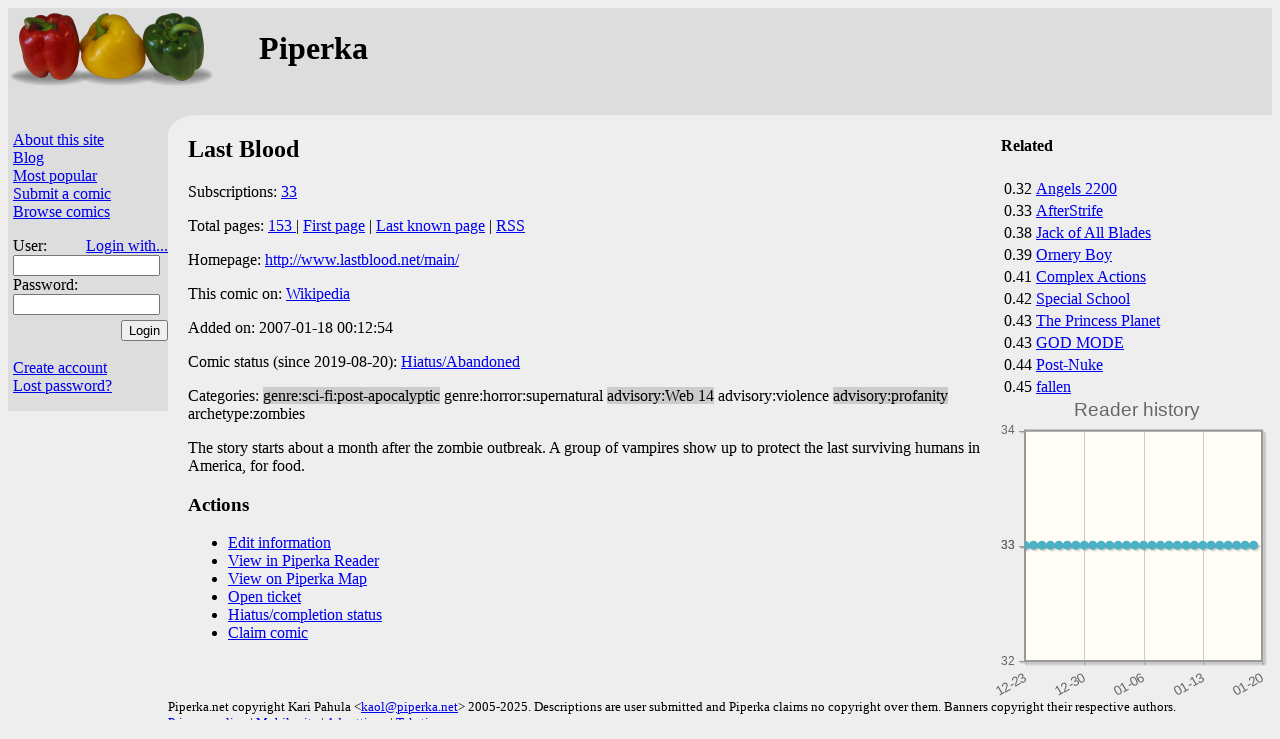

--- FILE ---
content_type: text/html;charset=utf-8
request_url: https://piperka.net/info.html?cid=1180
body_size: 2738
content:
<html lang="en" prefix="og: https://ogp.me/ns#">
  <head>
    
    
      <meta property="og:title" content="Last Blood" />
      <meta property='og:type' content='website' />
      <meta property="og:description" content="The story starts about a month after the zombie outbreak. A group of vampires show up to protect the last surviving humans in America, for food." />
    
    <meta charset='UTF-8' />
    <title>Last Blood — Piperka&#32;</title>
    <link href='/site.css?v=fe5af1c01bfcd5a5dd206343811d7817' rel='stylesheet' type='text/css' />
    
    <link rel='icon' type='image/png' href='/favicon.png' />
    
      
      
	<link rel='stylesheet' href='/i/jquery-ui.css' />
      
    

    <META HTTP-EQUIV='CACHE-CONTROL' CONTENT='NO-CACHE' />
    
    
      <script defer src='/i/jquery.min.js'></script>
      
	<script defer src='/i/jquery-ui.min.js'></script>
      
    
    
      <link rel='stylesheet' type='text/css' href='https://cdnjs.cloudflare.com/ajax/libs/jqPlot/1.0.9/jquery.jqplot.min.css' />
      <script defer src='https://cdnjs.cloudflare.com/ajax/libs/jqPlot/1.0.9/jquery.jqplot.min.js'></script>
      <script defer src='https://cdnjs.cloudflare.com/ajax/libs/jqPlot/1.0.9/plugins/jqplot.dateAxisRenderer.min.js'></script>
      <script defer src='https://cdnjs.cloudflare.com/ajax/libs/jqPlot/1.0.9/plugins/jqplot.canvasTextRenderer.min.js'></script>
      <script defer src='https://cdnjs.cloudflare.com/ajax/libs/jqPlot/1.0.9/plugins/jqplot.canvasAxisTickRenderer.min.js'></script>
    
    
    
    
      <script src='/viewarchive.js?v=Mf9eJV' defer></script>
    
    
    
    <script src='/piperka.js?v=40165719f20e6e83a9dcabab8ebbbbe2' defer></script>
    
      
    
  </head>

  <body class="not-mobile" id="site-p">
    <div id="header" class="hiliteBG">
      
	
	  <div style="float: right" id="hdr-float">
	    <script type='text/javascript' src='https://www.comicad.net/r/I572EBihIi/' class='specCanID' defer async></script>

	  </div>
	  <div class="aa">
	    <a href="/">
	      
		<img id='site-logo' src='/images/paprika.png' alt='Piperka' />
	      
	      
	    </a>
	    <h1 style="margin-left:250px; position: absolute;">Piperka</h1>
	  </div>
	
	
      
      
    </div>
    

    <div class="container">
      <div class="sidebar hiliteBG">
	<div class="control">
	  <p>
	    
	      
	    
	    <a href='/about.html'>About this site</a>
	    <br /><a href='https://piperka.net/blog/'>Blog</a>
	    <br /><a href='/top.html'>Most popular</a>
	    <br /><a href="/submit.html">Submit a comic</a>
	    
	    <br /><span id="browseComics">
	      <a href="/browse.html">Browse comics</a>&#32;<span id="newcomics"></span>
	    </span>
	    
	    
	      <form method='post' action='/' style='padding-bottom:10px'>
		<p>
		  User:
		  <a id='loginwith' href='/loginwith.html'>Login with...</a>
		  <br /><input class='login' type='text' name='_login' maxlength='40' autocomplete='username' required />
		  <br />Password:<br />
		  <input class='login' type='password' name='_password' maxlength='40' autocomplete='current-password' required />
		  <input id='loginsubmit' type='submit' name='action' value='Login' />
		</p>
	      </form>
	      <br /><a href='/newuser.html'>Create account</a>
	      <br /><a href='/lost.html'>Lost password?</a>
	    
	    
	    
	  </p>
	</div>
	
	  
	    <script type='text/javascript' src='https://www.comicad.net/r/8C3EiEdiDL/' class='specCanID' defer async></script>

	  
	
      </div>
      <div id='maincornerback'></div>
      <div class="main">
	
	<div id='notmuch' style='width:1px; height:1px;'></div>
	
	
  
  
  
    
      
	<div class="related">
  <h4>Related</h4>
  <table>
    <tbody>
      
	<tr>
	  <td>0.32</td>
	  <td><a href="info.html?cid=6">Angels 2200</a></td>
	</tr>
      
	<tr>
	  <td>0.33</td>
	  <td><a href="info.html?cid=932">AfterStrife</a></td>
	</tr>
      
	<tr>
	  <td>0.38</td>
	  <td><a href="info.html?cid=612">Jack of All Blades</a></td>
	</tr>
      
	<tr>
	  <td>0.39</td>
	  <td><a href="info.html?cid=868">Ornery Boy</a></td>
	</tr>
      
	<tr>
	  <td>0.41</td>
	  <td><a href="info.html?cid=3349">Complex Actions</a></td>
	</tr>
      
	<tr>
	  <td>0.42</td>
	  <td><a href="info.html?cid=645">Special School</a></td>
	</tr>
      
	<tr>
	  <td>0.43</td>
	  <td><a href="info.html?cid=298">The Princess Planet</a></td>
	</tr>
      
	<tr>
	  <td>0.43</td>
	  <td><a href="info.html?cid=607">GOD MODE</a></td>
	</tr>
      
	<tr>
	  <td>0.44</td>
	  <td><a href="info.html?cid=97">Post-Nuke</a></td>
	</tr>
      
	<tr>
	  <td>0.45</td>
	  <td><a href="info.html?cid=41">fallen</a></td>
	</tr>
      
    </tbody>
  </table>
</div>

	<div class='script chart' id='readerchart'></div>
      
      
  
  <h2>Last Blood</h2>
  <p>
    Subscriptions: <a href="readers.html?cid=1180">33</a>
  </p>
  <p>
    Total pages:
    
      <a href="javascript::" id="info-archive">
	153
      </a>
    
    
    
	| <a href="http://www.lastblood.net/main/2006/12/25/last-blood-begins/">First page</a>
	| <a href="http://www.lastblood.net/main/2013/04/08/in-case-you-missed-it-movie-news-and-new-marry-me/">Last known page</a>
	
	| <a href="/s/rss/1180">RSS</a>
      
  </p>
  <p>
    Homepage: <a href="http://www.lastblood.net/main/">http://www.lastblood.net/main/</a>
  </p>
  
    <p>
      This comic on:
      
	<a href="https://en.wikipedia.org/wiki/Last_Blood" title="A free encyclopedia.">Wikipedia</a>
      
    </p>
  
  
    <p class="infoStamps">
      
	<span>Added on: 2007-01-18 00:12:54</span>
      
      
	
      
      
    </p>
  
  
  
  
    <p>
      Comic status (since 2019-08-20): <a href="status_explanation.html">Hiatus/Abandoned</a>
    </p>
  
  
  <p>
    Categories:
    
      <span class="odd">genre:sci-fi:post-apocalyptic</span>
    
      <span>genre:horror:supernatural</span>
    
      <span title="This site contains slightly offensive material.  High chance of mild swearing, partial nudity, violence and adult themes." class="odd">advisory:Web 14</span>
    
      <span>advisory:violence</span>
    
      <span class="odd">advisory:profanity</span>
    
      <span>archetype:zombies</span>
    
  </p>
  <div>
    The story starts about a month after the zombie outbreak. A group of vampires show up to protect the last surviving humans in America, for food.
  </div>
  
    <div id='archivePages' class='script'>
      <span id='currentpagemarker' class='marker'>Viewing</span>
      <span id='bookmarkmarker' class='marker'>Bookmark</span>
      <div id='archivedialog' title='Archive'>
	<table>
	  <thead>
	    <tr>
	      <th>#</th>
	      <th class='page'>Page</th>
	    </tr>
	  </thead>
	  <tbody></tbody>
	</table>
      </div>
      <div id='thumbdialog' title='Thumbnails'>
      </div>
    </div>
  


      <h3>Actions</h3>
      <ul>
	<li><a href="edit_info.html?cid=1180">Edit information</a></li>
	
	<li><a href="http://piperka.net/reader/?cid=1180">View in Piperka&#32;Reader</a>
	
	  <li><a href="/map/?cid=1180">View on Piperka&#32;Map</a></li>
	
	</li><li><a href="ticket.html?cid=1180">Open ticket</a></li>
	
	
	  <li><a href="edit_status.html?cid=1180">Hiatus/completion status</a></li>
	
	
	  <li><a href="claim.html?cid=1180">Claim comic</a></li>
	
      </ul>
      
      
      
    
  

      </div>
    </div>
    
    <div class="legalese" id="footer">
      Piperka.net&#32;copyright Kari Pahula
      &lt;<a href='mailto:kaol@piperka.net'>kaol@piperka.net</a>&gt;
      2005-2025. Descriptions are user submitted and Piperka
      claims no copyright over them.  Banners copyright their
      respective authors.  <br />
      <a href='/privacy_policy.html'>Privacy policy</a>&#32;|

      
	<a href='javascript::' class='selectMobile' data-sel='1'>Mobile site</a>
	|
      
      <a href='/ad_settings.html'>Ad settings</a>
      |
      
      
  
  
    <a href="https://teksti.eu/">Teksti</a>
  



    </div>
  </body>
</html>

